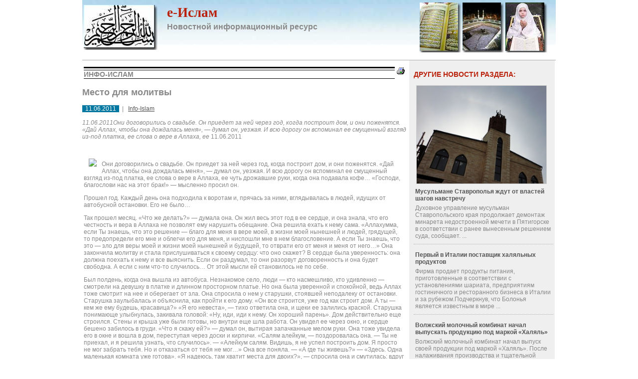

--- FILE ---
content_type: text/html
request_url: https://e-islam.ru/official/?id=3152
body_size: 15573
content:
<!DOCTYPE html>
<html>
<head>
<!--
	For more information visit the Express-Internet web site at: 
	
			http://www.express-internet.ru
	
	All source code contained is the copyright of Express-Internet company © 2001-2009.
-->
<title>Новости ислама. Информационный проект | Место для молитвы | Инфо-Ислам</title>
<meta name="description" content="Новости ислама. Информационный проект">
<meta name="keywords" content="Новости ислама. Информационный проект">
<meta name="copyright" content="All source code contained is the copyright (c) of Express-Internet company © 2001-2013.">
<meta name="Author-Corporate" content="Express-Internet. http://www.express-internet.ru">
<meta name="Author-Email" content="info@e-inet.ru">
<meta name="Publisher-Email" content="">
<meta name="bbd0a0cb41e991d3cf21035ffd0b9e28" content=""/>
<meta name="rpb57644340e8d4bbab9c771fd61d0cb8b" content="cdbe09985823b402605e48b457583e8f" />
<meta name="bbd0a0cb41e991d3cf21035ffd0b9e28" content=""/>
<meta name="rpb57644340e8d4bbab9c771fd61d0cb8b" content="cdbe09985823b402605e48b457583e8f" />
<link rel="stylesheet" href="/www/favicon.ico" type="text/css" media="screen">
<meta http-equiv="Content-Type" content="text/html; charset=windows-1251">
<link rel="stylesheet" href="/www/css/screen.css" type="text/css">
<link rel="stylesheet" href="/www/css/style.css" type="text/css">
<link rel="stylesheet" href="/www/css/news.css" type="text/css">
<link rel="stylesheet" href="/www/css/vkladka.css" type="text/css">


	<link rel="stylesheet" type="text/css" href="/www/highslide/highslide.css" />
	<!--[if lt IE 7]>
	<link rel="stylesheet" type="text/css" href="/www/highslide/highslide-ie6.css" />
	<![endif]-->
	<script type="text/javascript" src="/highslide-full.js"></script>	

</head>

<body>
<div class="allpage">
	<div class="container clearfix">

		<div class="s-950 first last sitetop clearfix" onclick="document.location='/'">
			<div class="first leftlogo">
				<img src="/www/pics/main-logo.png">
			</div>
			<div class="toplogo">
				<div class="sitetitle1">e-Ислам</div>
				<div class="sitetitle2">Новостной информационный ресурс</div>
			</div>
			<div class="last rightlogo">
				<img src="/www/pics/right-logo.png">
			</div>
		</div>
		
		
		<div class="s-950 first last">
			<div class="s-468 first">
				
			</div>
			<div class="s-468 last">
				
			</div>
		</div>
		
		<div class="s-950 first last mpagefon">
			<div class="s-650 first">


	<table width=100%><tr><td><div class="rt1"><div class="rt2">Инфо-Ислам</div></div></td><td width=16><a href=?id=3152&print=1><img src="/www/pics/print.gif" border=0 alt="Версия для печати"></a></td></tr></table>
	
	<!-- BEGIN OF CONTENT -->
	
	<!-- END OF CONTENT -->
	
	<h1>Место для молитвы</h1>
<br><span class="dtinnews">&nbsp; 11.06.2011 &nbsp;</span> &nbsp;| &nbsp; <span class="avtor"><noindex><a href="http://www.info-islam.ru/" target=_blank rel="nofollow">Info-Islam</a></noindex></span><br><br>



	<i>11.06.2011Они договорились о свадьбе. Он приедет за ней через год, когда построит дом, и они поженятся. «Дай Аллах, чтобы она дождалась меня», — думал он, уезжая. И всю дорогу он вспоминал ее смущенный взгляд из-под платка, ее слова о вере в Аллаха, ее </i>
	<!--begin of news-->
	11.06.2011<br><p><i></i></p><table width=100% border=0><tr><td><p><img src='http://www.info-islam.ru/www/imgs/news/ouse_gfjyel.jpg' vspace=10 hspace=10solid 1px #555555' align='left'><BR>Они договорились о свадьбе. Он приедет за ней через год, когда построит дом, и они поженятся. «Дай Аллах, чтобы она дождалась меня», — думал он, уезжая. И всю дорогу он вспоминал ее смущенный взгляд из-под платка, ее слова о вере в Аллаха, ее чуть дрожавшие руки, когда она подавала кофе… «Господи, благослови нас на этот брак!» — мысленно просил он.</P><p> Прошел год. Каждый день она подходила к воротам и, прячась за ними, вглядывалась в людей, идущих от автобусной остановки. Его не было… </P><p>Так прошел месяц. «Что же делать?» — думала она. Он жил весь этот год в ее сердце, и она знала, что его честность и вера в Аллаха не позволят ему нарушить обещание. Она решила ехать к нему сама. «Аллахумма, если Ты знаешь, что это решение — благо для меня в вере моей, в жизни моей нынешней и людей, грядущей, то предопредели его мне и облегчи его для меня, и ниспошли мне в нем благословение. А если Ты знаешь, что это — зло для веры моей и жизни моей нынешней и будущей, то отврати его от меня и меня от него…» Она закончила молитву и стала прислушиваться к своему сердцу: что оно скажет? В сердце была уверенность: она должна поехать к нему и все выяснить. Если он раздумал, то они разорвут договоренность и она будет свободна. А если с ним что-то случилось… От этой мысли ей становилось не по себе.</P><p> Был полдень, когда она вышла из автобуса. Незнакомое село, люди — кто насмешливо, кто удивленно — смотрели на девушку в платке и длинном просторном платье. Но она была уверенной и спокойной, ведь Аллах тоже смотрит на нее и оберегает от зла. Она спросила о нем у старушки, стоявшей неподалеку от остановки. Старушка заулыбалась и объяснила, как пройти к его дому. «Он все строится, уже год как строит дом. А ты — кем же ему будешь, красавица?» «Я его невеста», — тихо ответила она, и щеки ее залились краской. Старушка понимающе улыбнулась, закивала головой: «Ну, иди, иди к нему. Он хороший парень». Дом действительно еще строился. Стены и крыша уже были готовы, но внутри еще шла работа. Он увидел ее через окно, и сердце бешено забилось в груди. «Что я скажу ей?» — думал он, вытирая запачканные мелом руки. Она тоже увидела его в окне и вошла в дом, переступая через доски и кирпичи. «Салям алейкум, — поздоровалась она. — Ты не приехал, и я решила узнать, что случилось». — «Алейкум салям. Видишь, я не успел построить дом. Я просто не мог забрать тебя. Но и отказаться от тебя не мог…» Она все поняла. — «А где ты живешь?» — «Здесь. Одна маленькая комната уже готова». «Я надеюсь, там хватит места для двоих?», — спросила она и смутилась: вдруг он неправильно поймет ее. «Неужели ты согласна выйти за меня и жить здесь, в недостроенном доме? Но тут нет никаких удобств, я сплю на полу…» — «А в твоей комнате есть место для молитвы?» — «Да, я молюсь там». — «Этого достаточно. Больше мне ничего не надо, все остальное мы найдем у Аллаха», — тихо сказала она.<BR>Сказал Посланник Аллаха, мир ему: "Праведная жена - половина Имана".</P><p> Говорят ученые Ислама, что праведный муж - благо обоих миров. </P></td></tr></table><br><br>
	<!--end of news-->


	<br>

<p><br><script type="text/javascript" src="//yandex.st/share/share.js" charset="utf-8"></script>
<div align=right class="yashare-auto-init" data-yashareL10n="ru" data-yashareType="button" data-yashareQuickServices="yaru,vkontakte,facebook,twitter,odnoklassniki,moimir,lj,friendfeed,moikrug"></div> 

	<div class="details"><a href="/official/">Все новости раздела</a></div><br>

  

			<center>
			
<script type="text/javascript"><!--
google_ad_client = "ca-pub-2564725969795950";
/* www.e-islam.ru */
google_ad_slot = "8281243411";
google_ad_width = 468;
google_ad_height = 60;
//-->
</script>
<script type="text/javascript" src="https://pagead2.googlesyndication.com/pagead/show_ads.js">
</script>

			</center>
	</div>

	<div class="s-280 last" style="margin-top:10px;">
		
<div class="clearfix">	

<H3>Другие новости раздела:</H3>

<div class="RightNews">

<table><tr valign="top"><td><a href="?id=3274"><img src="/www/news/2014/2/171334555475_a.jpg"></a><div class="news_title"><a href="?id=3274">Мусульмане Ставрополья ждут от властей шагов навстречу</a></div><div class="anons">Духовное управление мусульман Ставропольского края продолжает демонтаж минарета недостроенной мечети в Пятигорске в соответствии с ранее вынесенным решением суда, сообщает. ...</div></td></tr></table>
	
<table><tr valign="top"><td><div class="news_title"><a href="?id=2875">Первый в Италии поставщик халяльных продуктов</a></div><div class="anons">Фирма продает продукты питания, приготовленные в соответствии с установлениями шариата, предприятиям гостиничного и ресторанного бизнеса в Италии и за рубежом.Подчеркнув, что Болонья является известным в мире  ...</div></td></tr></table>
	
<table><tr valign="top"><td><div class="news_title"><a href="?id=7997">Волжский молочный комбинат начал выпускать продукцию под маркой «Халяль»</a></div><div class="anons">Волжский молочный комбинат начал выпуск своей продукции под маркой «Халяль». После налаживания производства и тщательной проверки Председателем Комитета по стандарту «Халяль» ДУМ РТ Динаром Садыковым было выдано «Свидетельство» на производство  ...</div></td></tr></table>
	
<table><tr valign="top"><td><div class="news_title"><a href="?id=7921">В Елабуге открылся учебный год курсов по основам ислама</a></div><div class="anons">В городе Елабуга открылся учебный год курсов по основам ислама при Соборной мечети города. Желающих получить знания об основах ислама собралось около 60 человек.Открытие курсов состоялось с чтения Священного Корана и  ...</div></td></tr></table>
	
	</div>
	<div class="details"><a href="/official/">Все новости раздела</a></div>
</div>
	
		<div class="first s-280 last ">
			<br>
			
		</div>	
		<div class="s-280 first last" style="padding:10px 0;">
		
	<div><div class="rightnews"><script async src="//pagead2.googlesyndication.com/pagead/js/adsbygoogle.js"></script>
<ins class="adsbygoogle"
     style="display:block"
     data-ad-client="ca-pub-2564725969795950"
     data-ad-slot="2535782218"
     data-ad-format="auto"></ins>
<script>
(adsbygoogle = window.adsbygoogle || []).push({});
</script>
</div>
</div>
	
		</div>	
		<div class="s-280 first last" style="padding:10px 0;">
			<br>
		<br><br>
			 
			<br>			
			<br>
			
		</div>
	</div>
</div>
		<div class="s-950 first last">
		</div>
	<div class="s-950 first last">
	
	</div>
	<div class="s-950 first last">
		
		<div class="s-950 first last" id="footer">
			<table><tr>
			<td width="40%"><nobr><p>
	&nbsp;</p>
<p>
<meta name="cmsmagazine" content="925bc3623de0cdb412e5f9a4c3af8ebf" />
</p>
<p>
	&copy; e-Islam.ru<br />
	<!-- Yandex.Metrika informer --><a href="https://metrika.yandex.ru/stat/?id=16828279&amp;from=informer" rel="nofollow" target="_blank"><img alt="Яндекс.Метрика" onclick="try{Ya.Metrika.informer({i:this,id:16828279,type:0,lang:'ru'});return false}catch(e){}" src="//bs.yandex.ru/informer/16828279/3_0_FFFFFFFF_EFEFEFFF_0_pageviews" style="width:88px; height:31px; border:0;" title="Яндекс.Метрика: данные за сегодня (просмотры, визиты и уникальные посетители)" /></a> <!-- /Yandex.Metrika informer --><!-- Yandex.Metrika counter --><script type="text/javascript">
(function (d, w, c) {
    (w[c] = w[c] || []).push(function() {
        try {
            w.yaCounter16828279 = new Ya.Metrika({id:16828279});
        } catch(e) { }
    });
    
    var n = d.getElementsByTagName("script")[0],
        s = d.createElement("script"),
        f = function () { n.parentNode.insertBefore(s, n); };
    s.type = "text/javascript";
    s.async = true;
    s.src = (d.location.protocol == "https:" ? "https:" : "http:") + "//mc.yandex.ru/metrika/watch.js";

    if (w.opera == "[object Opera]") {
        d.addEventListener("DOMContentLoaded", f);
    } else { f(); }
})(document, window, "yandex_metrika_callbacks");
</script><noscript><div><img src="//mc.yandex.ru/watch/16828279" style="position:absolute; left:-9999px;" alt="" /></div></noscript><!-- /Yandex.Metrika counter --></p>
</nobr></td>
			<td width="10%" align="center" ><br>
			
			</td>
			<td width="40%" align="right" >Ответственность за содержание данной новости несет<br>"Info-Islam"</td>
			</tr><tr><td colspan=3>
<style>
.globallinks{display:none}
</style>

<div class="globallinks">
&nbsp; <a href=/globallinks.asp?p=1>1</a>
&nbsp; <a href=/globallinks.asp?p=2>2</a>
&nbsp; <a href=/globallinks.asp?p=3>3</a>
&nbsp; <a href=/globallinks.asp?p=4>4</a>
&nbsp; <a href=/globallinks.asp?p=5>5</a>
&nbsp; <a href=/globallinks.asp?p=6>6</a>
&nbsp; <a href=/globallinks.asp?p=7>7</a>
&nbsp; <a href=/globallinks.asp?p=8>8</a>
&nbsp; <a href=/globallinks.asp?p=9>9</a>
&nbsp; <a href=/globallinks.asp?p=10>10</a>
&nbsp; <a href=/globallinks.asp?p=11>11</a>
&nbsp; <a href=/globallinks.asp?p=12>12</a>
&nbsp; <a href=/globallinks.asp?p=13>13</a>
&nbsp; <a href=/globallinks.asp?p=14>14</a>
Новости.Стр:
&nbsp; <a href=/globallinks.asp?p=15>15</a>
&nbsp; <a href=/globallinks.asp?p=16>16</a>
&nbsp; <a href=/globallinks.asp?p=17>17</a>
&nbsp; <a href=/globallinks.asp?p=18>18</a>
&nbsp; <a href=/globallinks.asp?p=19>19</a>
&nbsp; <a href=/globallinks.asp?p=20>20</a>
&nbsp; <a href=/globallinks.asp?p=21>21</a>
&nbsp; <a href=/globallinks.asp?p=22>22</a>
&nbsp; <a href=/globallinks.asp?p=23>23</a>
&nbsp; <a href=/globallinks.asp?p=24>24</a>
&nbsp; <a href=/globallinks.asp?p=25>25</a>
&nbsp; <a href=/globallinks.asp?p=26>26</a>
&nbsp; <a href=/globallinks.asp?p=27>27</a>
&nbsp; <a href=/globallinks.asp?p=28>28</a>
&nbsp; <a href=/globallinks.asp?p=29>29</a>
&nbsp; <a href=/globallinks.asp?p=30>30</a>
&nbsp; <a href=/globallinks.asp?p=31>31</a>
&nbsp; <a href=/globallinks.asp?p=32>32</a>
&nbsp; <a href=/globallinks.asp?p=33>33</a>
&nbsp; <a href=/globallinks.asp?p=34>34</a>
&nbsp; <a href=/globallinks.asp?p=35>35</a>
&nbsp; <a href=/globallinks.asp?p=36>36</a>
&nbsp; <a href=/globallinks.asp?p=37>37</a>
&nbsp; <a href=/globallinks.asp?p=38>38</a>
&nbsp; <a href=/globallinks.asp?p=39>39</a>
&nbsp; <a href=/globallinks.asp?p=40>40</a>
&nbsp; <a href=/globallinks.asp?p=41>41</a>
&nbsp; <a href=/globallinks.asp?p=42>42</a>
&nbsp; <a href=/globallinks.asp?p=43>43</a>
&nbsp; <a href=/globallinks.asp?p=44>44</a>
&nbsp; <a href=/globallinks.asp?p=45>45</a>
&nbsp; <a href=/globallinks.asp?p=46>46</a>
&nbsp; <a href=/globallinks.asp?p=47>47</a>
&nbsp; <a href=/globallinks.asp?p=48>48</a>
&nbsp; <a href=/globallinks.asp?p=49>49</a>
&nbsp; <a href=/globallinks.asp?p=50>50</a>
&nbsp; <a href=/globallinks.asp?p=51>51</a>
&nbsp; <a href=/globallinks.asp?p=52>52</a>
&nbsp; <a href=/globallinks.asp?p=53>53</a>
&nbsp; <a href=/globallinks.asp?p=54>54</a>
&nbsp; <a href=/globallinks.asp?p=55>55</a>
&nbsp; <a href=/globallinks.asp?p=56>56</a>
&nbsp; <a href=/globallinks.asp?p=57>57</a>
&nbsp; <a href=/globallinks.asp?p=58>58</a>
&nbsp; <a href=/globallinks.asp?p=59>59</a>
&nbsp; <a href=/globallinks.asp?p=60>60</a>
&nbsp; <a href=/globallinks.asp?p=61>61</a>
&nbsp; <a href=/globallinks.asp?p=62>62</a>
&nbsp; <a href=/globallinks.asp?p=63>63</a>
&nbsp; <a href=/globallinks.asp?p=64>64</a>
&nbsp; <a href=/globallinks.asp?p=65>65</a>
&nbsp; <a href=/globallinks.asp?p=66>66</a>
&nbsp; <a href=/globallinks.asp?p=67>67</a>
&nbsp; <a href=/globallinks.asp?p=68>68</a>
&nbsp; <a href=/globallinks.asp?p=69>69</a>
&nbsp; <a href=/globallinks.asp?p=70>70</a>
&nbsp; <a href=/globallinks.asp?p=71>71</a>
&nbsp; <a href=/globallinks.asp?p=72>72</a>
&nbsp; <a href=/globallinks.asp?p=73>73</a>
&nbsp; <a href=/globallinks.asp?p=74>74</a>
&nbsp; <a href=/globallinks.asp?p=75>75</a>
&nbsp; <a href=/globallinks.asp?p=76>76</a>
&nbsp; <a href=/globallinks.asp?p=77>77</a>
&nbsp; <a href=/globallinks.asp?p=78>78</a>
&nbsp; <a href=/globallinks.asp?p=79>79</a>
<br>Вопрос-ответ.Стр:
</div>
</td></tr></table>
		</div>
	</div>
</div>
</div>
</div>


</body>
</html>

--- FILE ---
content_type: text/html; charset=utf-8
request_url: https://www.google.com/recaptcha/api2/aframe
body_size: 266
content:
<!DOCTYPE HTML><html><head><meta http-equiv="content-type" content="text/html; charset=UTF-8"></head><body><script nonce="8_U94o1iMI2ya1BkyuFoNQ">/** Anti-fraud and anti-abuse applications only. See google.com/recaptcha */ try{var clients={'sodar':'https://pagead2.googlesyndication.com/pagead/sodar?'};window.addEventListener("message",function(a){try{if(a.source===window.parent){var b=JSON.parse(a.data);var c=clients[b['id']];if(c){var d=document.createElement('img');d.src=c+b['params']+'&rc='+(localStorage.getItem("rc::a")?sessionStorage.getItem("rc::b"):"");window.document.body.appendChild(d);sessionStorage.setItem("rc::e",parseInt(sessionStorage.getItem("rc::e")||0)+1);localStorage.setItem("rc::h",'1769370713783');}}}catch(b){}});window.parent.postMessage("_grecaptcha_ready", "*");}catch(b){}</script></body></html>